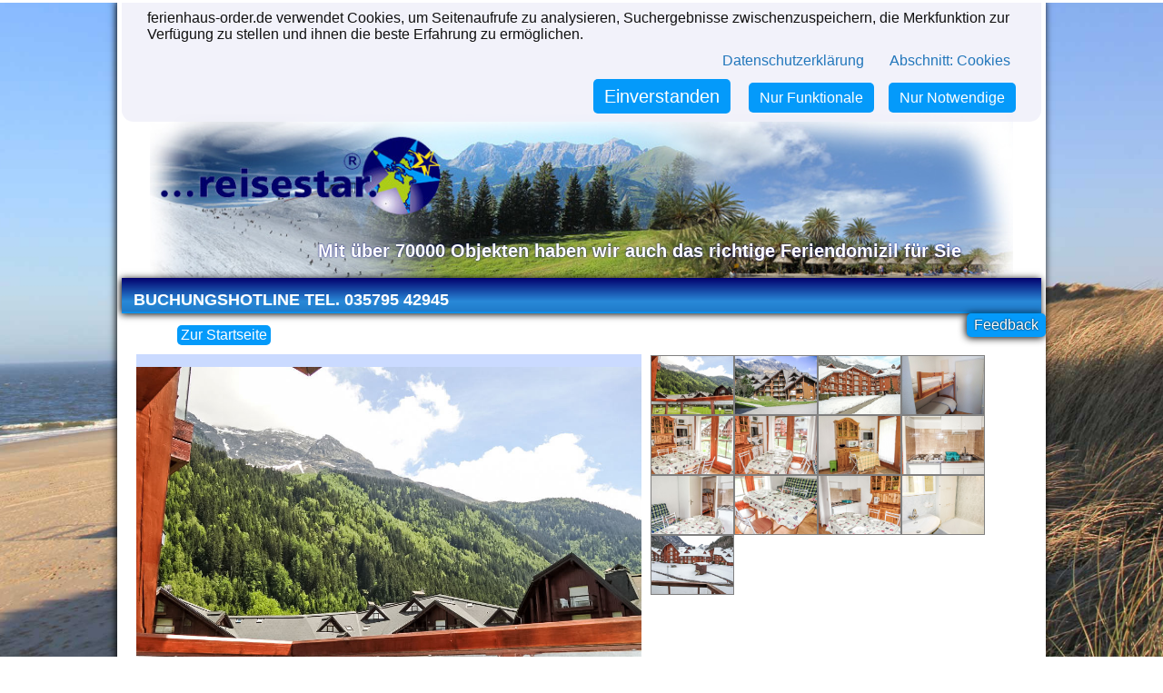

--- FILE ---
content_type: text/html; charset=UTF-8
request_url: https://www.ferienhaus-order.de/o17256/frankreich-les-contamines-ferienwohnung-l-enclave-i-et-j/
body_size: 5738
content:
<!DOCTYPE html>
<html lang="de">
<head>
<meta http-equiv="content-type" content="text/html;charset=UTF-8" />
<!--<meta charset="utf-8" />-->
<meta name="viewport" content="width=device-width, initial-width=1, user-scalable=yes" />
<base href="//www.ferienhaus-order.de/" />
<link rel="icon" href="favicon.ico" type="image/x-icon" />
<link rel="stylesheet" href="css/style.css?22" type="text/css" />
<link rel="stylesheet" href="css/select2.min.css?22" type="text/css" />
<link rel="canonical" href="https://www.ferienhaus-order.de/o17256/frankreich-les-contamines-ferienwohnung-l-enclave-i-et-j/" />
<script type="text/javascript" src="js/jquery-3.6.0.min.js?22" defer></script>
<script type="text/javascript" src="js/select2.min.js?22" defer></script>
<script type="text/javascript" src="js/ferienhaus.js?22" defer></script>
<title>Ferienwohnung L'Enclave I et J, Hochsavoyen - 17256 - ferienhaus-order.de</title>
<meta name="description" content="Innenbereich 1-Zimmer-Wohnung 20 m2 im 1. Stock. Wohn-/Esszimmer mit 1 Doppeldiwanbett. Schlafnische mit 1 x 2 Etagenbetten. Kochnische (4 Kochplatten, Min" />
<meta name="keywords" content="Ferienwohnung,Frankreich,Les Contamines" />
<meta name="robots" content="index,follow" />
<meta name="revisit-after" content="7 days" />
<meta name="google-site-verification" content="9zXj2DCXrsNfoQVfEjbcBFt_zva02fDkjfUs4Bbfpfk" />
<meta property="og:image" content="https://images.interhome.com/FR7455.500.7/partner-medium/40F2E9892D621ED79383C65C0C9903B9" />
<meta property="og:type" content="article"/>
<meta property="og:title" content="Ferienwohnung L&apos;Enclave I et J, Hochsavoyen - 17256" />
</head>
<body>
<script type="text/javascript">
document.write('<div id="waitboxbg"><div id="waitbox"><p>Einen Moment Geduld</p><img alt="Laden" src="img/earth.gif"><div><b>Seite wird geladen</b></div></div></div>');
var PAGE = 'objekt', PAGES={cust:'seite',res:'ergebnisse',obj:'objekt'};
var fhoconfig = {wimg:'img/earth.gif', thirdparty:true, feedback:true};
</script>
<div id="mainpage" class="content_shadow">
<div id="logocontainer" class="">
	<a href="/" id="logo" title="Reisestar - Mit über 70000 Objekten haben wir auch das richtige Feriendomizil für Sie"><div id="logo_text"><span>Mit über 70000 Objekten haben wir auch</span> <span>das richtige Feriendomizil für Sie</span></div></a>
</div>
<div id="nav" class="dunkelblau content_shadow" role="navigation">
	<a title="Ferienhaus bei Ferienhaus-Order.de" href="/seite/51/buchungshotline-tel-035795-42945/" class="mmenu">Buchungshotline Tel. 035795 42945</a>
</div>
<div class="navcontainer">
<a href="#" onclick="history.back();return false;" class="hellblau sub">Zurück</a>
<a href="/" class="hellblau sub">Zur Startseite</a>
</div>

	<div id="objectimageb"><img id="gbig" class="imageload" src="https://images.interhome.com/FR7455.500.7/partner-large/40F2E9892D621ED79383C65C0C9903B9" width="600" alt="Bild 1" title="Bild 1"/></div>
	<div id="objectimagec">
		<img class="objectimage imageload" src="https://images.interhome.com/FR7455.500.7/partner-large/40F2E9892D621ED79383C65C0C9903B9" alt="Bild 1" title="Bild 1"/>
		<img class="objectimage imageload" src="https://images.interhome.com/FR7455.500.7/partner-large/103208-1-552359-1272879059" alt="Bild 12" title="Bild 12"/>
		<img class="objectimage imageload" src="https://images.interhome.com/FR7455.500.7/partner-large/103208-1-552361-1279098082" alt="Bild 11" title="Bild 11"/>
		<img class="objectimage imageload" src="https://images.interhome.com/FR7455.500.7/partner-large/5A56365000C61EEC84C933CB0D71E505" alt="Bild 10" title="Bild 10"/>
		<img class="objectimage imageload" src="https://images.interhome.com/FR7455.500.7/partner-large/42F2E98F16B71ED893BDB7F040AFFB26" alt="Bild 9" title="Bild 9"/>
		<img class="objectimage imageload" src="https://images.interhome.com/FR7455.500.7/partner-large/42F2E98F16B71ED893BDB6CC85CA5B24" alt="Bild 8" title="Bild 8"/>
		<img class="objectimage imageload" src="https://images.interhome.com/FR7455.500.7/partner-large/40F2E9892D161ED7A98BDB1CBC24F6AF" alt="Bild 7" title="Bild 7"/>
		<img class="objectimage imageload" src="https://images.interhome.com/FR7455.500.7/partner-large/40F2E9892D121ED893BDB656A0C32402" alt="Bild 6" title="Bild 6"/>
		<img class="objectimage imageload" src="https://images.interhome.com/FR7455.500.7/partner-large/40F2E989264A1ED893BDC6DAC897263D" alt="Bild 5" title="Bild 5"/>
		<img class="objectimage imageload" src="https://images.interhome.com/FR7455.500.7/partner-large/40F2E989264A1ED893BDB859648F45C0" alt="Bild 4" title="Bild 4"/>
		<img class="objectimage imageload" src="https://images.interhome.com/FR7455.500.7/partner-large/40F2E989264A1ED893BDB5A444FC25BC" alt="Bild 3" title="Bild 3"/>
		<img class="objectimage imageload" src="https://images.interhome.com/FR7455.500.7/partner-large/40F2E989264A1ED893BDB436503265B9" alt="Bild 2" title="Bild 2"/>
		<img class="objectimage imageload" src="https://images.interhome.com/FR7455.500.7/partner-large/103214-1-552235-1259924828" alt="Bild 13" title="Bild 13"/>
	</div><script type="text/javascript">var bookdata={unit_id:17256,geoLat:45.8107,geoLng:6.7257,img:'https://images.interhome.com/FR7455.500.7/partner-large/40F2E9892D621ED79383C65C0C9903B9',title:'Ferienwohnung L'Enclave I et J'};</script>
	<br class="clear"/>
	<h1 id="unitview_title">Ferienwohnung L'Enclave I et J<div class="rating" stars="3" title="Bewertung: 3.01 von 5 Sternen"></div></h1>
	<h2 id="unitview_subtitle"><a title="Land: Frankreich" href="/suche/?country=Frankreich">Frankreich</a> &rarr; <a title="Region: Hochsavoyen" href="/suche/?country=Frankreich&amp;area=Hochsavoyen">Hochsavoyen</a> &rarr; <a title="Ort: Les Contamines" href="/suche/?country=Frankreich&amp;area=Hochsavoyen&amp;city=Les+Contamines">Les Contamines</a></h2>
	<div id="unitview_objectinfobox">
	<div class="objectinfobox"><b>Innenbereich</b><br/><br/>1-Zimmer-Wohnung 20 m2 im 1. Stock. Wohn-/Esszimmer mit 1 Doppeldiwanbett. Schlafnische mit 1 x 2 Etagenbetten. Kochnische (4 Kochplatten, Mini-Backofen, Toaster, Wasserkocher, elektrische Kaffeemaschine) mit TV. Bad, sep. WC. E-Heizung. Balkon, Südlage. Zur Verfügung: Internet (Wireless LAN, extra). Bitte beachten: Rauchmelder. Gebäude I.<br/><br/><b>Haus/Residenz</b><br/><br/>Residenz "L'Enclave I et J". Im Ortsteil Le Lay, 1.5 km vom Zentrum von Contamines. In der Anlage: Fahrstuhl, Skiraum. Öffentliche Parkplätze. Einkaufsgeschäft, Lebensmittelgeschäft, Restaurant 150 m, Bushaltestelle 350 m, Thermalbad 14 km. Tennis 1 km, Reitstall 1.5 km, Skisportanlagen 350 m, Skischule 150 m, Ski-Kindergarten 1.5 km, Langlaufloipe 500 m, Eisfeld 1.5 km. Bitte beachten: Die Schlüsselübergabe findet bei der Agentur Interhome in St Gervais statt, 9 km. In diesem Haus sind weitere Ferienwohnungen mietbar.<br/><div id="objectinfoxtrac"><a class="infsmall">Nebenkosten anzeigen</a></div></div>
	<div class="objectinfobox">

		<div class="unitfeatureicon" style="background-position:-120px 0px;" title="Internet"></div>
		<div class="unitfeatureicon" style="background-position:-80px 19px;" title="Terrasse/Balkon"></div>
		<div class="unitfeatureicon" style="background-position:-100px 19px;" title="Fernseher"></div>
		<div class="objnumber sideinfo">Objektnummer: 17256</div>
		<strong class="nfeath">Kurzbeschreibung</strong><ul><li>Art des Objektes: Ferienwohnung</li><li>Wohnfläche: 20 m²</li><li>Maximalbelegung: 4 Personen</li><li>Haustier: nicht erlaubt</li><li>Anzahl Badezimmer: 1</li><li>Anzahl WC: 1</li><li>Aussenanlage: Balkon</li><li>Anzahl Zimmer: 1</li></ul>
		<strong class="nfeath">Sonstige Inneneinrichtung</strong><ul><li>Unterhaltungselektronik: TV</li><li>Telekommunikation: Internet-Zugang</li></ul>
		<strong class="nfeath">Wohnzimmer</strong><ul><li>Wohnzimmer dient auch als Schlafzimmer: ja</li></ul>
		<strong class="nfeath">Umgebung</strong><ul><li>Sportmöglichkeiten in der Umgebung: Eislaufen, Reitplatz / Reitmöglichkeiten, Tennis</li><li>Leihmöglichkeiten: Ski-, Snowboard- oder Schlittenverleih</li><li>Entfernung nächster Skilift/Bergbahn/Loipe:  km</li></ul>
		<strong class="nfeath">Inklusivleistungen</strong><ul><li>Inklusivleistung: Bei der Buchung dieses Objekts ist  eine Rücktrittversicherung enthalten. Dabei handelt es sich um ein Angebot des Reiseveranstalters Interhome.  Für dieses Inklusiv-Angebot gelten folgende Bedingungen: <a href="/content/agb/avb_cancellation_Interhome_de.pdf" rel="nofollow" target="_blank">Details</a></li></ul>	</div>
	</div>
	<br class="clear"/>
		<hr/>
	<div id="unitview_ratings">
	</div>
	<div class="hellblau"></div>
	<div id="unitview_bookbox">
<div class="fhobooknow"><h2>Sie wollen hier ihren Traumurlaub verbringen?</h2><div>Buchen Sie jetzt bei Ihrem Reisebüro Reisestar!</div></div><form id="brform-17256" class="brform" method="post" action="/o17256/frankreich-les-contamines-ferienwohnung-l-enclave-i-et-j/#brform-17256">

<div class="brrow">
<select class="brritem" name="anrede">
<option disabled selected>Anrede</option>
<option>Frau</option><option>Herr</option><option>Nicht angegeben</option>
</select>
<input class="brritem" type="text" name="vorname" maxlength=80 value="" placeholder="Vorname *" required />
<input class="brritem" type="text" name="nachname" maxlength=80 value="" placeholder="Nachname *" required />
</div>
<div class="brrow brrow-spacing">
<div class="brrow-offset"></div>
<input class="brritem" type="phone" name="tel" maxlength=20 value="" placeholder="Telefon" />
<input class="brritem" type="email" name="mail" maxlength=80 value="" placeholder="E-Mail *" required />
</div>

<div class="brrow">
<input class="brritem brrow-fullwidth" type="text" name="strasse" maxlength=80 value="" placeholder="Straße + Hausnummer *" required />
</div>
<div class="brrow brrow-spacing">
<input class="brritem" type="text" name="plz" maxlength=10 value="" placeholder="PLZ *" required />
<input class="brritem" type="text" name="ort" maxlength=80 value="" placeholder="Ort *" required />
<select class="brritem" name="land" required>
<option selected>Deutschland</option><option>Österreich</option><option>Schweiz</option></select>
</div>

<div class="brrow">
<div class="brritem brritem-text">Zeitraum *</div>
<div class="brritem-dates">
<input class="brrinp" type="date" name="zeit_von" maxlength=20 value="" min="2026-01-30" placeholder="Ab *" required />
<span>&hyphen;</span>
<input class="brrinp" type="date" name="zeit_bis" maxlength=20 value="" min="2026-01-30" placeholder="Bis" />
</div>
</div>
<div class="brrow brrow-spacing">
<div class="brritem brritem-text">Anzahl Personen *</div>
<select class="brritem" name="anzahl" required>
<option>1 Person</option><option selected>2 Personen</option><option>3 Personen</option><option>4 Personen</option></select>
</div>
<div class="brrow brrow-spacing">
<textarea class="brritem brrow-fullwidth" name="text" placeholder="Ihre Nachricht"></textarea>
</div>
<div class="brrow">
<div class="brrow-fullwidth"><label><input type="checkbox" name="privconf" value="y" required /> Ich bin damit einverstanden, dass meine Daten zur Abwicklung meiner Buchungsanfrage weiterverarbeitet werden und ich von Reisestar Informationen zum Buchungsfortschritt erhalte.</label> <a href="/seite/68/datenschutz/" target="_blank">Datenschutz</a></div>
<input type="hidden" name="formkey" value="122643c7a450fbef16771ffd" />
<button class="brrow-submit hellblau sub" type="submit">Buchungsanfrage absenden</button>
</div>
</form>
	</div>
	<div class="hellblau"></div>
	<div id="mapcontainer" class="flexcol"><div id="map" name="map"></div></div>
	<div id="map_side" class="flexcol">
		<h3 id="map_calc_anfahrt">Möchten Sie Ihre Anfahrt zum Objekt berechnen?</h3>
		<input type="text" id="sta" name="sta" placeholder="Startadresse"/><span><input id="calc" type="button" value="Jetzt berechnen"/>&nbsp;<strong id="totaldist"></strong></span>
		<div id="directionslist"></div>
	</div>
	<br clear="all" />
<div class="navcontainer">
<a href="#" onclick="history.back();return false;" class="hellblau sub">Zurück</a>
<a href="/" class="hellblau sub">Zur Startseite</a>
</div>
<div class="hellblau content_shadow" id="footerbox">
	<div id="fho-fb-connect">
	<div id="fho-fb-enable" class="disabled"><img src="/img/fb/FB-f-Logo__white_512.png" alt="f"/><div></div></div>
	<div id="fho-fb-container">
	<div id="fb-root"></div><div class="fb-like" data-href="https://www.ferienhaus-order.de" data-layout="standard" data-action="like" data-show-faces="true" data-share="true"></div>
	</div>
	</div>
	<hr>
<span>Merk-Funktion nicht verfügbar. Um sich Objekte zu merken sind Cookies notwendig.</span>	<hr>
<div id="footernav" role="navigation">
<div class="new_floatleft footersect">
	<a title="Ferienhaus in Dänemark" href="/seite/15/ferienhaus-daenemark/" class="umenu">Ferienhaus Dänemark</a><br/>
	<a title="Ferienhäuser in Deutschland" href="/seite/7/ferienhaus-deutschland/" class="umenu">Ferienhaus Deutschland</a><br/>
	<a title="Ferienhaus in  Italien" href="/seite/17/ferienhaus-italien/" class="umenu">Ferienhaus Italien</a><br/>
	<a title="Ferienhaus in Schweden" href="/seite/21/ferienhaus-schweden/" class="umenu">Ferienhaus Schweden</a><br/>
	<a title="Ferienhaus in Österreich" href="/seite/20/ferienhaus-oesterreich/" class="umenu">Ferienhaus Österreich</a><br/>
	<a title="Ferienhaus in Kroatien" href="/seite/18/ferienhaus-kroatien/" class="umenu">Ferienhaus Kroatien</a><br/>
	<a title="Ferienhaus in Tschechien" href="/seite/23/ferienhaus-tschechien/" class="umenu">Ferienhaus Tschechien</a><br/>
	<a title="Ferienhaus in Spanien" href="/seite/22/ferienhaus-spanien/" class="umenu">Ferienhaus Spanien</a><br/>
	<a title="Ferienhaus in Niederlande (Holland)" href="/seite/19/ferienhaus-niederlande/" class="umenu">Ferienhaus Niederlande</a><br/>
	<a title="Ferienhaus in Frankreich" href="/seite/16/ferienhaus-frankreich/" class="umenu">Ferienhaus Frankreich</a><br/>
	<a title="Ferienhaus Norwegen" href="/seite/10/ferienhaus-norwegen/" class="umenu">Ferienhaus Norwegen</a><br/>
	<a title="Ferienhais in Belgien" href="/seite/13/ferienhaus-belgien/" class="umenu">Ferienhaus Belgien</a><br/>
	<a title="Ferienhaus in Bulgarien" href="/seite/14/ferienhaus-bulgarien/" class="umenu">Ferienhaus Bulgarien</a><br/>
</div>
<div class="new_floatleft footersect">
	<a title=" Ferienhaus an der Ostsee" href="/seite/8/ostseekueste/" class="umenu">Ostseeküste</a><br/>
	<a title="Ferienhaus auf der Insel Rügen" href="/seite/12/ruegen/" class="umenu">Rügen</a><br/>
	<a title="Ferienhaus Insel Usedom" href="/seite/31/usedom/" class="umenu">Usedom</a><br/>
	<a title="Ferienhaus Nordsee" href="/seite/32/nordseekueste/" class="umenu">Nordseeküste</a><br/>
	<a title="Ferienhaus Gardasee" href="/seite/33/gardasee/" class="umenu">Gardasee</a><br/>
	<a title="Ferienhaus mallorca" href="/seite/34/mallorca/" class="umenu">Mallorca</a><br/>
	<a title="Ferienhaus Côte d'Azur" href="/seite/36/cote-d-azur/" class="umenu">Côte d'Azur</a><br/>
	<a title="Ferienhaus Schwarzwald" href="/seite/39/schwarzwald/" class="umenu">Schwarzwald</a><br/>
	<a title="Ferienhaus Tirol" href="/seite/40/tirol/" class="umenu">Tirol</a><br/>
	<a title="Ferienhaus Florida" href="/seite/41/florida/" class="umenu">Florida</a><br/>
	<a title="Ferienhaus Toskana" href="/seite/42/toskana/" class="umenu">Toskana</a><br/>
</div>
<div class="new_floatleft footersect">
	<a title="Angelurlaub im Ferienhaus" href="/seite/44/angelurlaub/" class="umenu">Angelurlaub</a><br/>
	<a title="Ferienhäuser mit Hund erlaubt" href="/seite/45/ferienhausurlaub-mit-hund/" class="umenu">Ferienhausurlaub mit Hund</a><br/>
	<a title="Luxus Ferienhäuser ? Luxusurlaub im Ferienhaus" href="/seite/46/luxusferienhaeuser/" class="umenu">Luxusferienhäuser</a><br/>
	<a title="Wellnessferienhäuser" href="/seite/47/wellnesshaeuser/" class="umenu">Wellnesshäuser</a><br/>
	<a title="Ferienhaus mit Pool" href="/seite/49/poolhaeuser/" class="umenu">Poolhäuser</a><br/>
	<a title="Die schönsten Luxusvillen buchen" href="/seite/53/die-schoensten-luxusvillen/" class="umenu">Die schönsten Luxusvillen</a><br/>
	<a title="Fincaurlaub" href="/seite/54/fincaurlaub/" class="umenu">Fincaurlaub</a><br/>
	<a title="Mobile Feriendomizile" href="/seite/60/mobile-feriendomizile/" class="umenu">Mobile Feriendomizile</a><br/>
	<a title="Ferienhaus für den Golfurlaub" href="/seite/55/ferienhaus-fuer-den-golfurlaub/" class="umenu">Ferienhaus für den Golfurlaub</a><br/>
	<a title="Hausboote" href="/seite/57/hausboote/" class="umenu">Hausboote</a><br/>
	<a title="Klosterurlaub" href="/seite/58/klosterurlaub/" class="umenu">Klosterurlaub</a><br/>
	<a title="Reiterferien" href="/seite/61/reiterferien/" class="umenu">Reiterferien</a><br/>
	<a title="Landhäuser" href="/seite/59/landhaeuser/" class="umenu">Landhäuser</a><br/>
	<a title="Ferienparks" href="/seite/64/ferienparks/" class="umenu">Ferienparks</a><br/>
	<a title="Behindertengerechte Ferienhäuser" href="/seite/50/behindertengerechte-ferienhaeuser/" class="umenu">Behindertengerechte Ferienhäuser</a><br/>
	<a title="urige Berghütten" href="/seite/66/urige-berghuetten/" class="umenu">urige Berghütten</a><br/>
	<a title="Bauernhof" href="/seite/65/bauernhof/" class="umenu">Bauernhof</a><br/>
	<a title="Skihütten" href="/seite/48/skiurlaub-im-ferienhaus/" class="umenu">Skiurlaub im Ferienhaus</a><br/>
	<a title="Exclusive Chalets in Skigebieten buchen" href="/seite/52/exclusive-chalets-in-skigebieten/" class="umenu">Exclusive Chalets in Skigebieten</a><br/>
	<a title="Hüttenurlaub" href="/seite/56/huettenurlaub/" class="umenu">Hüttenurlaub</a><br/>
</div>
<div class="new_floatleft footersect">
	<a title="DanCenter Ferienhaus" href="/seite/43/dancenter/" class="umenu">DanCenter</a><br/>
	<a title="InterChalet Ferienhaus günstig buchen" href="/seite/24/interchalet/" class="umenu">InterChalet</a><br/>
	<a title="Interhome Ferienhaus" href="/seite/25/interhome/" class="umenu">Interhome</a><br/>
	<a title="Novasol - Ferienhäuser in Norwegen, Schweden und Dänemark " href="/seite/9/novasol/" class="umenu">Novasol</a><br/>
	<a title="Dansommer Ferienhaus buchen" href="/seite/26/dansommer/" class="umenu">Dansommer</a><br/>
	<a title="Belvilla Ferienhaus" href="/seite/28/belvilla/" class="umenu">Belvilla</a><br/>
	<a title="TUI Ferienhaus buchen" href="/seite/29/tui-ferienhaus-/" class="umenu">TUI Ferienhaus </a><br/>
	<a title="Reisestar Ferienhäuser" href="/seite/30/reisestar-ferienhaeuser/" class="umenu">Reisestar Ferienhäuser</a><br/>
	<a title="TUI Villas / atraveo" href="/seite/69/tui-villas-atraveo/" class="umenu">TUI Villas / atraveo</a><br/>
	<a title="Kontakt" href="/seite/6/kontakt/" class="umenu">Kontakt</a><br/>
	<a title="Impressum" href="/seite/3/impressum/" class="umenu">Impressum</a><br/>
	<a title="Datenschutzerklärung" href="/seite/68/datenschutz/" class="umenu">Datenschutz</a><br/>
</div>
<br clear="both"></div>
	<div id="footercopy">
	<b>©&nbsp;Ferienhaus-order.de (2015-2026)</b>
	<span id="footerportale">
		<span>Portale:</span>
		<a href="https://www.reisestar.de" target="_blank" title="Urlaub buchen: Günstige Urlaubsschnäppchen finden!">Reisestar</a>
		<a href="https://www.kreuzfahrt-buchen.de" target="_blank" title="Kreuzfahrten günstig buchen">Kreuzfahrt-buchen.de</a>
		<a href="https://www.lastminute-sparer.de" target="_blank" title="Urlaubsreisen zum Bestpreis">Lastminute-sparer.de</a>
		<a href="https://www.sachsen-reisen.de" target="_blank" title="Städtereisen, Kurztrips und Wochenendreisen nach Sachsen buchen">Sachsen-Reisen.de</a>
	</span>

	<div id="wfred">refined by <a href="http://www.wfred.de" target="_blank">wfred.de</a></div>
	</div>
</div>
<script type="text/javascript" src="js/init.js?22" defer></script>
</div>
</body>
</html>
